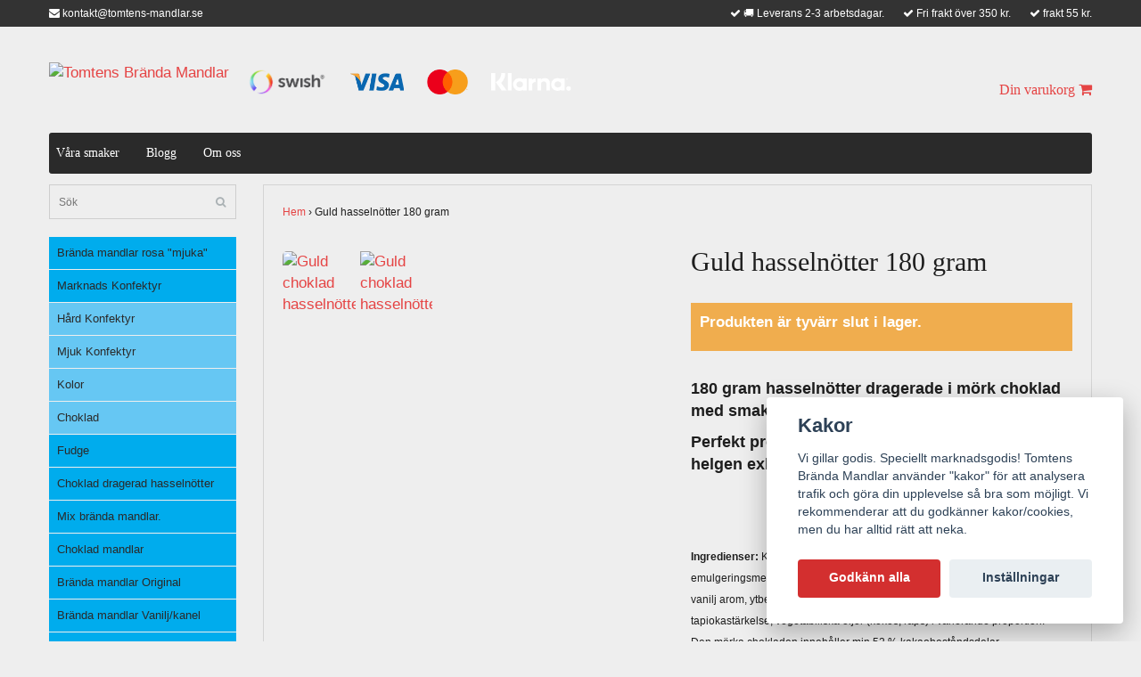

--- FILE ---
content_type: text/html; charset=utf-8
request_url: https://www.tomtens-mandlar.se/choklad-dragerad-hasselnotter/guld-hasselnotter-180-gram
body_size: 18419
content:
<!DOCTYPE html>
<html>
<head><script>var fbPixelEventId = Math.floor(Math.random() * 9000000000) + 1000000000;</script><meta property="ix:host" content="cdn.quickbutik.com/images"><title>Guld hasselnötter 180 gram - Tomtens Brända Mandlar</title>
<meta http-equiv="Content-Type" content="text/html; charset=UTF-8">
<meta charset="utf-8">
<meta name="description" content="180 gram hasselnötter dragerade i mörk choklad med smak av rom.Perfekt present till festen som du är bjuden till helgen&amp;nbsp;exklusive&amp;nbsp;guldtäckt choklad.In">
<meta name="viewport" content="width=device-width, initial-scale=1, maximum-scale=1">
<link rel="canonical" href="https://www.tomtens-mandlar.se/choklad-dragerad-hasselnotter/guld-hasselnotter-180-gram">
<!-- CSS --><link href="https://storage.quickbutik.com/stores/2841h/templates/bred/css/assets.css?24858" rel="stylesheet" type="text/css" media="all">
<link href="https://storage.quickbutik.com/stores/2841h/templates/bred/css/style.css?24858" rel="stylesheet" type="text/css" media="all">
<link href="//fonts.googleapis.com/css?family=Istok+Web|Pontano+Sans" rel="stylesheet" type="text/css" media="all">
<!-- <link rel="shortcut icon" href=""> --><link rel="sitemap" type="application/xml" title="Sitemap" href="https://www.tomtens-mandlar.se/sitemap.xml">
<script src="https://storage.quickbutik.com/stores/2841h/templates/bred/js/jquery-1.11.0.min.js?24858" type="text/javascript"></script><!--[if lt IE 9]><script src="http://html5shim.googlecode.com/svn/trunk/html5.js"></script><![endif]-->

	<link rel="icon" type="image/png" href=<link rel="https://s3-eu-west-1.amazonaws.com/storage.quickbutik.com/stores/2841h/files/12Small.jpg">
<meta name="google-site-verification" content="2V_7jesfPs0ZtaOB2Yf-_5nlS6zwQg-h0iwy4NccC3E" />
<!-- TrustBox script -->
<script type="text/javascript" src="//widget.trustpilot.com/bootstrap/v5/tp.widget.bootstrap.min.js" async></script>
<!-- End TrustBox script -->
<link rel="icon" type="image/png" href="https://s3.eu-west-1.amazonaws.com/storage.quickbutik.com/stores/2841h/files/favicon.ico">
<meta name="facebook-domain-verification" content="7rf5u9c2m5ygg0ebjf2iplkj4455yg" />
<script type="text/javascript" defer>document.addEventListener('DOMContentLoaded', () => {
    document.body.setAttribute('data-qb-page', 'product');
});</script><script src="/assets/shopassets/cookieconsent/cookieconsent.js?v=230"></script>
<style>
    :root {
        --cc-btn-primary-bg: #D32F2F !important;
        --cc-btn-primary-text: #fff !important;
        --cc-btn-primary-hover-bg: #D32F2F !important;
        --cc-btn-primary-hover-text: #fff !important;
    }
</style>
<style>
    html.force--consent,
    html.force--consent body{
        height: auto!important;
        width: 100vw!important;
    }
</style>

    <script type="text/javascript">
    var qb_cookieconsent = initCookieConsent();
    var qb_cookieconsent_blocks = [{"title":"Kakor","description":"Vi gillar godis. Speciellt marknadsgodis! Tomtens Br\u00e4nda Mandlar anv\u00e4nder \"kakor\" f\u00f6r att analysera trafik och g\u00f6ra din upplevelse s\u00e5 bra som m\u00f6jligt. Vi rekommenderar att du godk\u00e4nner kakor\/cookies, men du har alltid r\u00e4tt att neka."},{"title":"N\u00f6dv\u00e4ndiga cookies *","description":"Dessa cookies \u00e4r n\u00f6dv\u00e4ndiga f\u00f6r att butiken ska fungera korrekt och g\u00e5r inte att st\u00e4nga av utan att beh\u00f6va l\u00e4mna denna webbplats. De anv\u00e4nds f\u00f6r att funktionalitet som t.ex. varukorg, skapa ett konto och annat ska fungera korrekt.","toggle":{"value":"basic","enabled":true,"readonly":true}},{"title":"Statistik och prestanda","description":"Dessa cookies g\u00f6r att vi kan r\u00e4kna bes\u00f6k och trafik och d\u00e4rmed ta reda p\u00e5 saker som vilka sidor som \u00e4r mest popul\u00e4ra och hur bes\u00f6karna r\u00f6r sig p\u00e5 v\u00e5r webbplats. All information som samlas in genom dessa cookies \u00e4r sammanst\u00e4lld, vilket inneb\u00e4r att den \u00e4r anonym. Om du inte till\u00e5ter dessa cookies kan vi inte ge dig en lika skr\u00e4ddarsydd upplevelse.","toggle":{"value":"analytics","enabled":false,"readonly":false},"cookie_table":[{"col1":"_ga","col2":"google.com","col3":"2 years","col4":"Google Analytics"},{"col1":"_gat","col2":"google.com","col3":"1 minute","col4":"Google Analytics"},{"col1":"_gid","col2":"google.com","col3":"1 day","col4":"Google Analytics"}]},{"title":"Marknadsf\u00f6ring","description":"Dessa cookies st\u00e4lls in via v\u00e5r webbplats av v\u00e5ra annonseringspartner f\u00f6r att skapa en profil f\u00f6r dina intressen och visa relevanta annonser p\u00e5 andra webbplatser. De lagrar inte direkt personlig information men kan identifiera din webbl\u00e4sare och internetenhet. Om du inte till\u00e5ter dessa cookies kommer du att uppleva mindre riktad reklam.","toggle":{"value":"marketing","enabled":false,"readonly":false}}];
</script>
    <!-- Google Tag Manager -->
    <script>
    window.dataLayer = window.dataLayer || [];

    // Set default consent state
    dataLayer.push({
        'event': 'default_consent',
        'consent': {
            'analytics_storage': 'denied',
            'ad_storage': 'denied',
            'ad_user_data': 'denied',
            'ad_personalization': 'denied',
            'wait_for_update': 500
        }
    });

    // Check for existing consent on page load
    if (typeof qb_cookieconsent !== 'undefined') {
        const getConsentLevel = (category) => qb_cookieconsent.allowedCategory(category) ? 'granted' : 'denied';

        dataLayer.push({
            'event': 'update_consent',
            'consent': {
                'analytics_storage': getConsentLevel('analytics'),
                'ad_storage': getConsentLevel('marketing'),
                'ad_user_data': getConsentLevel('marketing'),
                'ad_personalization': getConsentLevel('marketing')
            }
        });
    }

    // Initialize GTM
    (function(w,d,s,l,i){w[l]=w[l]||[];w[l].push({'gtm.start':
    new Date().getTime(),event:'gtm.js'});var f=d.getElementsByTagName(s)[0],
    j=d.createElement(s),dl=l!='dataLayer'?'&l='+l:'';j.async=true;j.src=
    'https://www.googletagmanager.com/gtm.js?id='+i+dl;f.parentNode.insertBefore(j,f);
    })(window,document,'script','dataLayer','GTM-PJSSZ8M');

    // Handle consent updates for GTM
    document.addEventListener('QB_CookieConsentAccepted', function(event) {
        const cookie = qbGetEvent(event).cookie;
        const getConsentLevel = (level) => (cookie && cookie.level && cookie.level.includes(level)) ? 'granted' : 'denied';

        dataLayer.push({
            'event': 'update_consent',
            'consent': {
                'analytics_storage': getConsentLevel('analytics'),
                'ad_storage': getConsentLevel('marketing'),
                'ad_user_data': getConsentLevel('marketing'),
                'ad_personalization': getConsentLevel('marketing')
            }
        });
    });
    </script>
    <!-- End Google Tag Manager -->

    <!-- Google Tag Manager (noscript) -->
    <noscript><iframe src="https://www.googletagmanager.com/ns.html?id=GTM-PJSSZ8M"
    height="0" width="0" style="display:none;visibility:hidden"></iframe></noscript>
    <!-- End Google Tag Manager (noscript) -->
    <!-- Google Analytics 4 -->
    <script async src="https://www.googletagmanager.com/gtag/js?id=G-C7V1RZMDWM"></script>
    <script>
        window.dataLayer = window.dataLayer || [];
        function gtag(){dataLayer.push(arguments);}

        gtag('consent', 'default', {
            'analytics_storage': 'denied',
            'ad_storage': 'denied',
            'ad_user_data': 'denied',
            'ad_personalization': 'denied',
            'wait_for_update': 500,
        });

        const getConsentForCategory = (category) => (typeof qb_cookieconsent == 'undefined' || qb_cookieconsent.allowedCategory(category)) ? 'granted' : 'denied';

        if (typeof qb_cookieconsent == 'undefined' || qb_cookieconsent.allowedCategory('analytics') || qb_cookieconsent.allowedCategory('marketing')) {
            const analyticsConsent = getConsentForCategory('analytics');
            const marketingConsent = getConsentForCategory('marketing');

            gtag('consent', 'update', {
                'analytics_storage': analyticsConsent,
                'ad_storage': marketingConsent,
                'ad_user_data': marketingConsent,
                'ad_personalization': marketingConsent,
            });
        }

        // Handle consent updates for GA4
        document.addEventListener('QB_CookieConsentAccepted', function(event) {
            const cookie = qbGetEvent(event).cookie;
            const getConsentLevel = (level) => (cookie && cookie.level && cookie.level.includes(level)) ? 'granted' : 'denied';

            gtag('consent', 'update', {
                'analytics_storage': getConsentLevel('analytics'),
                'ad_storage': getConsentLevel('marketing'),
                'ad_user_data': getConsentLevel('marketing'),
                'ad_personalization': getConsentLevel('marketing'),
            });
        });

        gtag('js', new Date());
        gtag('config', 'G-C7V1RZMDWM', { 'allow_enhanced_conversions' : true } );
gtag('event', 'view_item', JSON.parse('{"currency":"SEK","value":"49","items":[{"item_name":"Guld hasselnötter 180 gram","item_id":"310","price":"49","item_category":"Choklad hasselnötter","item_variant":"","quantity":"1","description":"<p><span style=&quot;font-family: Tahoma,Geneva,sans-serif;&quot;><span style=&quot;font-size: 18px;&quot;><strong>180 gram h<\/strong><strong>asseln&ouml;tter dragerade i m&ouml;rk choklad med smak av rom.<\/strong><\/span><\/span><\/p><p><span style=&quot;font-family: Tahoma,Geneva,sans-serif;&quot;><b style=&quot;font-family: Tahoma, Geneva, sans-serif; font-size: 18px;&quot;>Perfekt present till festen som du &auml;r bjuden till helgen&amp;nbsp;<\/b><span style=&quot;font-size: 18px;&quot;><strong>exklusive<\/strong><\/span><b style=&quot;font-family: Tahoma, Geneva, sans-serif; font-size: 18px;&quot;>&amp;nbsp;guldt&auml;ckt choklad.<\/b><\/span><\/p><p><br><\/p><p><br><\/p><p><span style=&quot;font-size: 12px;&quot;><span style=&quot;font-family: Tahoma,Geneva,sans-serif;&quot;><strong>Ingredienser:<\/strong> Kakaomassa<strong>,&amp;nbsp;<\/strong>socker<strong>, HASSELN&Ouml;T<\/strong> (15 %), kakaosm&ouml;r, emulgeringsmedel (<strong>SOJALECITIN<\/strong>), rom arom, f&auml;rg&auml;mne E171, E172, naturlig vanilj arom, ytbehandlingsmedel E904, glukossirap, modifierad tapiokast&auml;rkelse, vegetabiliska oljor (kokos, raps) i varierande proportion.<br>Den m&ouml;rka chokladen inneh&aring;ller min 52 % kakaobest&aring;ndsdelar.<\/span><\/span><\/p>","image_url":"https%3A%2F%2Fcdn.quickbutik.com%2Fimages%2F2841h%2Fproducts%2F606c858eced14.jpeg"}]}'));

        const gaClientIdPromise = new Promise(resolve => {
            gtag('get', 'G-C7V1RZMDWM', 'client_id', resolve);
        });
        const gaSessionIdPromise = new Promise(resolve => {
            gtag('get', 'G-C7V1RZMDWM', 'session_id', resolve);
        });

        Promise.all([gaClientIdPromise, gaSessionIdPromise]).then(([gaClientId, gaSessionId]) => {
            var checkoutButton = document.querySelector("a[href='/cart/index']");
            if (checkoutButton) {
                checkoutButton.onclick = function() {
                    var query = new URLSearchParams({
                        ...(typeof qb_cookieconsent == 'undefined' || qb_cookieconsent.allowedCategory('analytics') ? {
                            gaClientId,
                            gaSessionId,
                        } : {}),
                        consentCategories: [
                            ...(typeof qb_cookieconsent == 'undefined' || qb_cookieconsent.allowedCategory('analytics')) ? ['analytics'] : [],
                            ...(typeof qb_cookieconsent == 'undefined' || qb_cookieconsent.allowedCategory('marketing')) ? ['marketing'] : [],
                        ],
                    });
                    this.setAttribute("href", "/cart/index?" + query.toString());
                };
            }
        });
    </script>
    <!-- End Google Analytics 4 --></head>
<body>
		<div id="mobile-navigation">
	<nav class="nav">
		<ul>
			<li>
				<a href="#sidr" class="slide-menu">Din varukorg</a>
			</li>

			<li>
				<a class="" href="/front-page/kopi-branda-mandlar-roda-mjuka">Brända mandlar rosa &quot;mjuka&quot;</a>
			</li>
			<li>
				<a class="" href="/klassiskt-jul-godis">Marknads Konfektyr</a>
			</li>
			<li>
				<a class="" href="/fudge">Fudge</a>
			</li>
			<li>
				<a class="" href="/choklad-dragerad-hasselnotter">Choklad dragerad hasselnötter</a>
			</li>
			<li>
				<a class="" href="/front-page/mix-branda-mandlar">Mix brända mandlar.</a>
			</li>
			<li>
				<a class="" href="/choklad-mandlar">Choklad mandlar</a>
			</li>
			<li>
				<a class="" href="/front-page/branda-mandlar-original">Brända mandlar Original</a>
			</li>
			<li>
				<a class="" href="/front-page/kopi-branda-mandlar-vaniljkanel">Brända mandlar Vanilj/kanel</a>
			</li>
			<li>
				<a class="" href="/front-page/12-branda-mandlar-sura-hallon">Brända mandlar Sura hallon</a>
			</li>
			<li>
				<a class="" href="/front-page/kopi-branda-mandlar-lakrits">Brända mandlar Lakrits</a>
			</li>
			<li>
				<a class="" href="/front-page/branda-mandlar-turkisk-peppar-330-gram">Brända mandlar Salmiak </a>
			</li>
			<li>
				<a class="" href="/front-page/branda-mandlar-rom">Brända mandlar Rom.</a>
			</li>
			<li>
				<a class="" href="/front-page/kopi-branda-mandlar-cappuccino">Brända mandlar Cappuccino</a>
			</li>
			<li>
				<a class="" href="/front-page/kopi-branda-mandlar-kokos">Brända mandlar Kokos.</a>
			</li>
			<li>
				<a class="" href="/front-page/kopi-branda-mandlar-sesam">Brända mandlar Sesam</a>
			</li>
			<li>
				<a class="" href="/front-page/branda-mandlar-agglikor">Brända mandlar Ägglikör.</a>
			</li>
			<li>
				<a class="" href="/front-page/kopi-kanderade-cashewnotter">Kanderade  Cashewnötter</a>
			</li>
			<li>
				<a class="" href="/front-page/kanderade-hasselnotter-300-gram">Kanderade Hasselnötter </a>
			</li>
			<li>
				<a class="" href="/salta-nottermandlar">Salta nötter &amp; mandlar</a>
			</li>
			<li>
				<a class="" href="/godis-remmar">Godis remmar</a>
			</li>
			<li>
				<a class="" href="/glutenfria-remmar">Glutenfria Remmar</a>
			</li>
			<li>
				<a class="" href="/klubbor">Klubbor</a>
			</li>
			<li>
				<a class="" href="/lakrits">Lakrits</a>
			</li>
			<li>
				<a class="" href="/ovrigt-godis">Övrigt godis</a>
			</li>
			<li>
				<a class="" href="/outlet">Outlet</a>
			</li>
			<li>
				<a class="" href="/salmiak-pulver">Salmiak  pulver och hyvlad mandel.</a>
			</li>
			<li>
				<hr />
			</li>
			<li>
				<a class="" href="/sidor/vara-smaker">Våra smaker</a>
			</li>
			<li>
				<a class="" href="/blogg">Blogg</a>
			</li>
			<li>
				<a class="" href="/sidor/om-oss">Om oss</a>
			</li>
			
		</ul>
	</nav>
</div>
<header id="site-header" class="clearfix">
   <div class="container visible-xs visible-sm mobile-header">
      <div class="row">
         <div class="col-xs-2">
            <a id="responsive-menu-button" href="#sidr-mobile"> <i class="fa fa-bars fa-2x"></i> </a>
         </div>
         <div class="col-xs-8">
            <form action="/shop/search" method="get">
               <div class="search-wrapper">
                  <input class="search_text" name="s" type="text" placeholder="Sök" value=""><button class="search_submit" type="submit">
                  <i class="fa fa-search"></i>
                  </button>
                  <div class="clear"></div>
               </div>
            </form>
         </div>
         <div class="col-xs-2 text-right">
             <a href="#sidr" class="mobile-cart-icon cart-link custom-font slide-menu"><i class="fa fa-shopping-cart"></i></a>
         </div>
      </div>
   </div>
   <div class="container">
      <div class="row">
         <div class="col-md-6 col-sm-4 col-xs-12">
            <div class="top_left_content">
                <i class='fa fa-envelope'></i>  <a href="/cdn-cgi/l/email-protection" class="__cf_email__" data-cfemail="375c585943565c437743585a435259441a5a5659535b5645194452">[email&#160;protected]</a>
            </div>
         </div>
         <div class="col-md-6 col-sm-8 col-xs-12"> 
            <div class="top_right_content">
					<i class='fa fax fa-check'></i> 🚚 Leverans 2-3 arbetsdagar.
				
					<i class='fa fax fa-check'></i> Fri frakt över 350 kr. 
				
					<i class='fa fax fa-check'></i> frakt 55 kr.
            </div>
         </div>
      </div>
   </div>
   <!-- .container -->
</header>
<div id="sidr" class="sidr right" style="display: none;">
	<!-- Your content -->
	<div>
		<h4>Din varukorg</h4>
		<br /><br />
	</div>
	
	<div class="qs-cart-empty" >
        <p style="padding: 28px;font-weight: 600;margin:0;">Din varukorg är tom, men det behöver den inte vara.</p>
    </div>
    
	<div class="qs-cart-update" style="display:none;" >
        <table id="CARTITEMS" class="table table-condensed ">
            <thead>
                <tr>
                    <td style="width: 220px; text-align: left;">Produkt</td>
                    <td style="width: 130px; text-align: right;">Pris</td>
                </tr>
            </thead>
            <tfoot>
                <tr>
                    <td colspan="1"></td>
                    <td colspan="1" class="cartTotal" style="text-align: right;" colspan="2">0,00 SEK</td>
                </tr>
            </tfoot>
            <tbody>
            </tbody>
        </table>
	</div>
	
	<div class="slide-checkout-buttons">
		<a href="#sidr" class="btn slide-menu" style="text-decoration: underline; font-style: italic; color: #2a2a2a;">Fortsätt att handla</a>
		
		<a href="/cart/index" class="btn-buy btn btn-block btn-lg btn-success list-buybtn">Till kassan <i class="fa fa-shopping-cart"></i></a>
	</div>
	
</div><div id="main" role="main">

	<div class="container">

		<div id="page-layout">
			<div class="row">
				<div class="col-md-12">
					<div class="logo">
						<a href="https://www.tomtens-mandlar.se" title="Tomtens Brända Mandlar"> <img class="img-responsive" src="https://cdn.quickbutik.com/images/2841h/templates/bred/assets/logo.png?s=24858&auto=format" alt="Tomtens Brända Mandlar">
						 </a>
					</div>
					<div class="hidden-xs hidden-sm pull-left">
							<div class="paymentmethods">
								    <img alt="Swish" class="x1"src="/assets/shopassets/paylogos/swish.png" alt=""> 
								    <img alt="Visa" class="x15" src="/assets/shopassets/paylogos/visa.png" alt="">
								    <img alt="MasterCard" src="/assets/shopassets/paylogos/mastercard.png" alt="">
								    <img alt="Klarna" class="x1" src="/assets/shopassets/paylogos/klarna.png" alt=""> 
							</div>
					</div>

					<div class="right pull-right hidden-xs hidden-sm">

						<div id="cart-brief">
    						
							<a href="#sidr" class="cart-link custom-font slide-menu">Din varukorg <i class="fa fa-shopping-cart"></i></a>
						</div>
                        
                        
            		    <div class="languages hidden-xs">
            			</div>
            			
					</div>
				</div>
			</div>
		</div>
		<div id="main_menu" class="hidden-xs">
			<div class="row">
				<div class="col-md-12">
					<div id="product-nav-wrapper" class="custom-font">
						<ul class="nav nav-pills">
							<li>
								<a href="/sidor/vara-smaker" title="Våra smaker">Våra smaker</a>
							</li>

							<li>
								<a href="/blogg" title="Blogg">Blogg</a>
							</li>

							<li>
								<a href="/sidor/om-oss" title="Om oss">Om oss</a>
							</li>

						</ul>
					</div>
				</div>
			</div>
		</div>

		<div class="row">

			<div class="maincol col-md-3 col-lg-3">
				<div id="sidebar">
					<div class="search-wrapper hidden-xs hidden-sm">
						<form action="/shop/search" method="get">

							<input class="search_text" name="s" type="text" size="25" placeholder="Sök" value="">
							<button class="search_submit" type="submit">
								<i class="fa fa-search"></i>
							</button>
							<div class="clear"></div>

						</form>
					</div>
					<div class="categories-wrapper hidden-xs hidden-sm">
						<ul>
    							<li class="headmenu ">
    								<a href="/front-page/kopi-branda-mandlar-roda-mjuka">Brända mandlar rosa &quot;mjuka&quot;</a>
    							</li>
    							<li class="headmenu ">
    								<a href="/klassiskt-jul-godis">Marknads Konfektyr</a>
    							</li>
        						        <li class="submenu "><a href="/klassiskt-jul-godis/hard-konfektyr">Hård Konfektyr</a></li>
        						        <li class="submenu "><a href="/klassiskt-jul-godis/mjuk-konfektyr">Mjuk Konfektyr</a></li>
        						        <li class="submenu "><a href="/klassiskt-jul-godis/kolor">Kolor</a></li>
        						        <li class="submenu "><a href="/klassiskt-jul-godis/choklad">Choklad</a></li>
    							<li class="headmenu ">
    								<a href="/fudge">Fudge</a>
    							</li>
    							<li class="headmenu ">
    								<a href="/choklad-dragerad-hasselnotter">Choklad dragerad hasselnötter</a>
    							</li>
    							<li class="headmenu ">
    								<a href="/front-page/mix-branda-mandlar">Mix brända mandlar.</a>
    							</li>
    							<li class="headmenu ">
    								<a href="/choklad-mandlar">Choklad mandlar</a>
    							</li>
    							<li class="headmenu ">
    								<a href="/front-page/branda-mandlar-original">Brända mandlar Original</a>
    							</li>
    							<li class="headmenu ">
    								<a href="/front-page/kopi-branda-mandlar-vaniljkanel">Brända mandlar Vanilj/kanel</a>
    							</li>
    							<li class="headmenu ">
    								<a href="/front-page/12-branda-mandlar-sura-hallon">Brända mandlar Sura hallon</a>
    							</li>
    							<li class="headmenu ">
    								<a href="/front-page/kopi-branda-mandlar-lakrits">Brända mandlar Lakrits</a>
    							</li>
    							<li class="headmenu ">
    								<a href="/front-page/branda-mandlar-turkisk-peppar-330-gram">Brända mandlar Salmiak </a>
    							</li>
    							<li class="headmenu ">
    								<a href="/front-page/branda-mandlar-rom">Brända mandlar Rom.</a>
    							</li>
    							<li class="headmenu ">
    								<a href="/front-page/kopi-branda-mandlar-cappuccino">Brända mandlar Cappuccino</a>
    							</li>
    							<li class="headmenu ">
    								<a href="/front-page/kopi-branda-mandlar-kokos">Brända mandlar Kokos.</a>
    							</li>
    							<li class="headmenu ">
    								<a href="/front-page/kopi-branda-mandlar-sesam">Brända mandlar Sesam</a>
    							</li>
    							<li class="headmenu ">
    								<a href="/front-page/branda-mandlar-agglikor">Brända mandlar Ägglikör.</a>
    							</li>
    							<li class="headmenu ">
    								<a href="/front-page/kopi-kanderade-cashewnotter">Kanderade  Cashewnötter</a>
    							</li>
    							<li class="headmenu ">
    								<a href="/front-page/kanderade-hasselnotter-300-gram">Kanderade Hasselnötter </a>
    							</li>
    							<li class="headmenu ">
    								<a href="/salta-nottermandlar">Salta nötter &amp; mandlar</a>
    							</li>
    							<li class="headmenu ">
    								<a href="/godis-remmar">Godis remmar</a>
    							</li>
        						        <li class="submenu "><a href="/godis-remmar/76-lakrits">- Lakrits</a></li>
        						        <li class="submenu "><a href="/godis-remmar/surt">- Surt</a></li>
        						        <li class="submenu "><a href="/godis-remmar/sot">- Sött</a></li>
    							<li class="headmenu ">
    								<a href="/glutenfria-remmar">Glutenfria Remmar</a>
    							</li>
    							<li class="headmenu ">
    								<a href="/klubbor">Klubbor</a>
    							</li>
    							<li class="headmenu ">
    								<a href="/lakrits">Lakrits</a>
    							</li>
    							<li class="headmenu ">
    								<a href="/ovrigt-godis">Övrigt godis</a>
    							</li>
    							<li class="headmenu ">
    								<a href="/outlet">Outlet</a>
    							</li>
    							<li class="headmenu ">
    								<a href="/salmiak-pulver">Salmiak  pulver och hyvlad mandel.</a>
    							</li>
						</ul>
					</div>

			</div>
		</div>

		<div class="maincol col-md-9 col-lg-9">

			<article id="/choklad-dragerad-hasselnotter/guld-hasselnotter-180-gram" itemscope itemtype="http://schema.org/Product">
			<div id="single_product">
			<div class="row">
				<div class="col-md-12">
					
					<nav class="breadcrumb" role="navigation" aria-label="breadcrumbs">
					  <a href="/">Hem</a>
					
					    <span aria-hidden="true">›</span>
					    <span itemprop="name">Guld hasselnötter 180 gram</span>
					
					</nav>
					
				</div>
			</div>
			
			<div class="row">
				
				<div class="col-md-6 col-sm-6 product-images">
				
					<div class="product-images">
					    <ul id="lightSlider">
							<li data-thumb="https://cdn.quickbutik.com/images/2841h/products/606c858eced14.jpeg" class="qs-product-image1527">
								<img src="https://cdn.quickbutik.com/images/2841h/products/606c858eced14.jpeg" alt="Guld choklad hasselnötter" />
							</li>
							<li data-thumb="https://cdn.quickbutik.com/images/2841h/products/606c862d783e2.jpeg" class="qs-product-image1528">
								<img src="https://cdn.quickbutik.com/images/2841h/products/606c862d783e2.jpeg" alt="Guld choklad hasselnötter" />
							</li>
					        
					    </ul>
					    <br />
					</div>
				
				</div>
					
				<div class="col-md-6 col-sm-6">
					
				<section class="entry-content">
				
						<h1 class="custom-font product-description-header">Guld hasselnötter 180 gram</h1>
						
					    	<div class="label-warning" style="font-weight: bold; color: #FFF; padding: 10px;">
			    		    	    <p>Produkten är tyvärr slut i lager.&nbsp;</p>
					    	</div>
						
						<div class="product-description-wrapper">
							<p itemprop="description"><p><span style="font-family: Tahoma,Geneva,sans-serif;"><span style="font-size: 18px;"><strong>180 gram h</strong><strong>asselnötter dragerade i mörk choklad med smak av rom.</strong></span></span></p><p><span style="font-family: Tahoma,Geneva,sans-serif;"><b style="font-family: Tahoma, Geneva, sans-serif; font-size: 18px;">Perfekt present till festen som du är bjuden till helgen&nbsp;</b><span style="font-size: 18px;"><strong>exklusive</strong></span><b style="font-family: Tahoma, Geneva, sans-serif; font-size: 18px;">&nbsp;guldtäckt choklad.</b></span></p><p><br></p><p><br></p><p><span style="font-size: 12px;"><span style="font-family: Tahoma,Geneva,sans-serif;"><strong>Ingredienser:</strong> Kakaomassa<strong>,&nbsp;</strong>socker<strong>, HASSELNÖT</strong> (15 %), kakaosmör, emulgeringsmedel (<strong>SOJALECITIN</strong>), rom arom, färgämne E171, E172, naturlig vanilj arom, ytbehandlingsmedel E904, glukossirap, modifierad tapiokastärkelse, vegetabiliska oljor (kokos, raps) i varierande proportion.<br>Den mörka chokladen innehåller min 52 % kakaobeståndsdelar.</span></span></p></p>
						</div>
			
			    <div id="share"></div>
			
					
					
					
					
				</section>
				
				</div>
			
			</div>
			  <div class="row">
			  	  <div class="col-md-12">
					<h3>Flera populära produkter</h3>
					<table class="table">
					<tr>
						<td>
							<a class="product_link" href="/choklad-dragerad-hasselnotter/mix-med-choklad-hasselnotter-180-gram">
								<img src="https://cdn.quickbutik.com/images/2841h/products/606ca2e8cbf00.jpeg" class="img-responsive" style="max-height: 150px;" alt="" />
							</a>
						</td>
						<td>
							<h4 style="font-size: 21px;"><a class="product_link" href="/choklad-dragerad-hasselnotter/mix-med-choklad-hasselnotter-180-gram">Mix med choklad hasselnötter 490 gram.</a></h4>	
								
							<div style="float: left">
								129 kr
							</div>
						</td>
						<td>
							<a href="/choklad-dragerad-hasselnotter/mix-med-choklad-hasselnotter-180-gram" class="btn btn-info">Läs mer</a>
						</td>
					</tr>
					<tr>
						<td>
							<a class="product_link" href="/choklad-dragerad-hasselnotter/kaffenot">
								<img src="https://cdn.quickbutik.com/images/2841h/products/606d7381cad67.jpeg" class="img-responsive" style="max-height: 150px;" alt="" />
							</a>
						</td>
						<td>
							<h4 style="font-size: 21px;"><a class="product_link" href="/choklad-dragerad-hasselnotter/kaffenot">Kaffenöt 330 gram.</a></h4>	
								
							<div style="float: left">
								85 kr
							</div>
						</td>
						<td>
							<a href="/choklad-dragerad-hasselnotter/kaffenot" class="btn btn-info">Läs mer</a>
						</td>
					</tr>
					<tr>
						<td>
							<a class="product_link" href="/choklad-dragerad-hasselnotter/chillihasselnot">
								<img src="https://cdn.quickbutik.com/images/2841h/products/606d702026a91.jpeg" class="img-responsive" style="max-height: 150px;" alt="" />
							</a>
						</td>
						<td>
							<h4 style="font-size: 21px;"><a class="product_link" href="/choklad-dragerad-hasselnotter/chillihasselnot">Chilli Hasselnöt 330 gram.</a></h4>	
								
							<div style="float: left">
								85 kr
							</div>
						</td>
						<td>
							<a href="/choklad-dragerad-hasselnotter/chillihasselnot" class="btn btn-info">Läs mer</a>
						</td>
					</tr>
					<tr>
						<td>
							<a class="product_link" href="/choklad-dragerad-hasselnotter/havssalt-hasselnotter-180-gram">
								<img src="https://cdn.quickbutik.com/images/2841h/products/606c8d6200ed3.jpeg" class="img-responsive" style="max-height: 150px;" alt="" />
							</a>
						</td>
						<td>
							<h4 style="font-size: 21px;"><a class="product_link" href="/choklad-dragerad-hasselnotter/havssalt-hasselnotter-180-gram">Havssalt Hasselnötter 180 gram</a></h4>	
								
							<div style="float: left">
								49 kr
							</div>
						</td>
						<td>
							<a href="/choklad-dragerad-hasselnotter/havssalt-hasselnotter-180-gram" class="btn btn-info">Läs mer</a>
						</td>
					</tr>
					<tr>
						<td>
							<a class="product_link" href="/choklad-dragerad-hasselnotter/yoghurt-choklad-hasselnotter">
								<img src="https://cdn.quickbutik.com/images/2841h/products/626952664ce0f.jpeg" class="img-responsive" style="max-height: 150px;" alt="" />
							</a>
						</td>
						<td>
							<h4 style="font-size: 21px;"><a class="product_link" href="/choklad-dragerad-hasselnotter/yoghurt-choklad-hasselnotter">Yoghurt choklad hasselnötter</a></h4>	
								
							<div style="float: left">
								49 kr
							</div>
						</td>
						<td>
							<a href="/choklad-dragerad-hasselnotter/yoghurt-choklad-hasselnotter" class="btn btn-info">Läs mer</a>
						</td>
					</tr>
				    </table>
			  	</div>
			  </div>
			
			</div>
			</article>
		</div>

	</div>
</div>
</div><div class="visible-xs visible-sm">
    	<div class="paymentmethods">
    		    <img alt="Swish" class="x1"src="/assets/shopassets/paylogos/swish.png" alt=""> 
    		    <img alt="Visa" class="x15" src="/assets/shopassets/paylogos/visa.png" alt="">
    		    <img alt="MasterCard" src="/assets/shopassets/paylogos/mastercard.png" alt="">
    		    <img alt="Klarna" class="x1" src="/assets/shopassets/paylogos/klarna.png" alt=""> 
    	</div>
</div>
<footer>
<div class="container">
		
				<div class="row">
<div class="col-md-12 col-sm-12">
				
<div class="footer-menu text-center">
    <a href="/sidor/terms-and-conditions">Köpvillkor</a>&nbsp;
    <a href="/contact">Kontakt</a>&nbsp;
    <a href="/blogg">Blogg</a>&nbsp;
    
</div>

<div class="text-center">

		    <a href="https://www.twitter.com/quickbutik" target="_blank" class="btn btn-twitter"><i class="fa fa-twitter"></i></a>
		    
			<a href="https://www.facebook.com/tomtens.mandlarna/" target="_blank" class="btn btn-facebook"><i class="fa fa-facebook"></i></a>
		    
			<a href="https://instagram.com/tomtensmandlar/" target="_blank" class="btn btn-instagram"><i class="fa fa-instagram"></i></a>
		    
			<a href="https://www.youtube.com/channel/UCo9kS7Fqc0luqxJWhiboZFw" target="_blank" class="btn btn-youtube"><i class="fa fa-youtube"></i></a>
		    
  
								<div class="clearfix"></div>
							<div style="margin-top: 16px;">© Copyright 2026 Tomtens Brända Mandlar</div>
							<div class="poweredby"><a style="text-decoration: none;" target="_blank" rel="nofollow sponsored" title="Powered by Quickbutik" href="https://quickbutik.com">Powered by Quickbutik</a></div></div>
						
						</div>

				</div>
<!-- .row -->
		
			</div>
<!-- container -->
		
		</footer><script data-cfasync="false" src="/cdn-cgi/scripts/5c5dd728/cloudflare-static/email-decode.min.js"></script><script src="https://storage.quickbutik.com/stores/2841h/templates/bred/js/plugins.js?24858" type="text/javascript"></script><script src="https://storage.quickbutik.com/stores/2841h/templates/bred/js/custom.js?24858" type="text/javascript"></script><script src="https://storage.quickbutik.com/stores/2841h/templates/bred/js/qb.js?24858" type="text/javascript"></script>
<script type="text/javascript">var qs_store_url = "https://www.tomtens-mandlar.se";</script>
<script type="text/javascript">var qs_store_apps_data = {"location":"\/choklad-dragerad-hasselnotter\/guld-hasselnotter-180-gram","products":[],"product_id":"310","category_id":null,"category_name":"Choklad hasseln\u00f6tter","fetch":"fetch","order":null,"search":null,"recentPurchaseId":null,"product":{"title":"Guld hasseln\u00f6tter 180 gram","price":"49 kr","price_raw":"49","before_price":"0 kr","hasVariants":false,"weight":"180","stock":false,"url":"\/choklad-dragerad-hasselnotter\/guld-hasselnotter-180-gram","preorder":false,"images":[{"url":"https:\/\/cdn.quickbutik.com\/images\/2841h\/products\/606c858eced14.jpeg","position":"1","title":"606c858eced14.jpeg","is_youtube_thumbnail":false},{"url":"https:\/\/cdn.quickbutik.com\/images\/2841h\/products\/606c862d783e2.jpeg","position":"2","title":"606c862d783e2.jpeg","is_youtube_thumbnail":false}]}}; var qs_store_apps = [];</script>
<script>if (typeof qs_options !== "undefined") { qs_store_apps_data.variants = JSON.stringify(Array.isArray(qs_options) ? qs_options : []); }</script>
<script type="text/javascript">$.ajax({type:"POST",url:"https://www.tomtens-mandlar.se/apps/fetch",async:!1,data:qs_store_apps_data, success:function(s){qs_store_apps=s}});</script>
<script>
    function fbConversion() {
        if (typeof qb_cookieconsent == 'undefined' || qb_cookieconsent.allowedCategory('marketing')) {
            fetch("https://www.tomtens-mandlar.se/apps/fbpixel",{method:"POST",headers:{"Content-Type":"application/json"},body:JSON.stringify({...qs_store_apps_data,event_id:fbPixelEventId})}).catch(e=>{console.error("Error:",e)});
        }
    }

    document.addEventListener('QB_CookieConsentAccepted', function(e) {
        fbConversion();
    });

    fbConversion();
</script>
<script type="text/javascript" src="/assets/qb_essentials.babel.js?v=20251006"></script><script type="text/javascript"> var recaptchaSiteKey="6Lc-2GcUAAAAAMXG8Lz5S_MpVshTUeESW6iJqK0_"; </script><!-- STORENOTICES APP START -->
<script type="text/javascript">
$(document).ready(function()
{
    notice = qs_store_apps.storenotices;
    
	if(notice.nid)
	{
		$("head").prepend(notice.style);
    	$("body").prepend(notice.content);
    	$('#qbNotice'+notice.nid).slideDown('fast');
    	
    	if(notice.timer)
    	{
    		setTimeout(function(){
    			$('#qbNotice'+notice.nid).slideUp('fast');
    			
    			if(notice.frequency == '1')
    			{
    				$.post(qs_store_url + '/apps/storenotices/shown', { nid: notice.nid }, function(response) { });
    			}
    			
    		}, (notice.timer_seconds*1000));
    	}
    }
    
    $(document).on('click', '.qbNotice_Close', function(){
    	var message = $(this).closest('.qbNotice-message');
    	var nid = message.attr('data-nid');
    	
    	if(message.attr('data-frequency') == '1')
    	{
    		$.post(qs_store_url + '/apps/storenotices/shown', { nid: nid }, function(response) { });
    	}
    	
    	message.slideUp('fast');
    });
});
</script>
<!-- STORENOTICES APP END --><!-- STOREPOPUPS APP START -->
<script type="text/javascript">
(function($) {
    $.fn.extend({
        qbPopUpModal: function(options) {
        	var modal_id = this.selector;
			var defaults = {
                top: 100,
                overlay: 0.5,
                closeButton: '.qbPopup-exit',
                response: null
            };
            
            o = $.extend(defaults, options);
            
            modal_id = '#qbPopup_content' + o.response.ppid;
            
            if($(document).find('#qbPopup_overlay').length == 0)
            {
            	var overlay = $("<div id='qbPopup_overlay'></div>");
            	$("body").append(overlay);
            }
            
            // add popup to document
            $("head").prepend(o.response.style);
            $("body").append(o.response.content);
            
            if(o.response.on_exit)
            {
                var currentpath = window.location.pathname;
                if(currentpath.startsWith("/success") == false)
                {
                	$(document).on('mouseleave', function(){ 
                		open_modal(modal_id, o.response.ppid);
               		});
                }
            }else{
        		open_modal(modal_id, o.response.ppid);
			}
			
            $(o.closeButton).click(function() {
                close_modal(modal_id, o.response.ppid);
            });
            
            $(document).on('click', '.qbPopup-header a', function(e){
            	e.preventDefault();
            	
            	var url = $(this).attr('href');
            	var open = $(this).attr('target');
            	
            	if(open == '_blank')
            	{
            		window.open(url);
            	}else{
	            	close_modal(modal_id, o.response.ppid);
	            	
	            	window.location.href = url;
            	}
            });
            
			function open_modal(modal_id, ppid)
			{
				if($(modal_id).css('display') != 'block' && $(document).find('.qbPopup_content_box:visible').length == 0)
				{
	                $("#qbPopup_overlay").click(function() {
	                    close_modal(modal_id, ppid)
	                });
	                
	                var modal_height = $(modal_id).outerHeight();
	                var modal_width = $(modal_id).outerWidth();
	                $("#qbPopup_overlay").css({
	                    "display": "block",
	                    opacity: 0
	                });
	                $("#qbPopup_overlay").fadeTo(200, o.overlay);
	                $(modal_id).css({
	                    "display": "block",
	                    "position": "fixed",
	                    "opacity": 0,
	                    "z-index": 11000,
	                    "left": 50 + "%",
	                    "margin-left": -(modal_width / 2) + "px",
	                    "top": o.top + "px"
	                });
	                $(modal_id).fadeTo(200, 1);
               }else{
               	console.log('No popup opened.');
               }
			}

            function close_modal(modal_id, ppid) {
                $("#qbPopup_overlay").fadeOut(200);
                
                $(modal_id).css({ "display": "none" });
                $.post(qs_store_url + '/apps/storepopups/shown', { ppid: ppid }, function(response) { });
                
                $(document).unbind('mouseleave');
                
            }
        }
    })
})(jQuery);

if (typeof isValidEmailAddress != 'function') { 
	function isValidEmailAddress(emailAddress) {
	    var pattern = /^([a-z\d!#$%&'*+\-\/=?^_`{|}~\u00A0-\uD7FF\uF900-\uFDCF\uFDF0-\uFFEF]+(\.[a-z\d!#$%&'*+\-\/=?^_`{|}~\u00A0-\uD7FF\uF900-\uFDCF\uFDF0-\uFFEF]+)*|"((([ \t]*\r\n)?[ \t]+)?([\x01-\x08\x0b\x0c\x0e-\x1f\x7f\x21\x23-\x5b\x5d-\x7e\u00A0-\uD7FF\uF900-\uFDCF\uFDF0-\uFFEF]|\\[\x01-\x09\x0b\x0c\x0d-\x7f\u00A0-\uD7FF\uF900-\uFDCF\uFDF0-\uFFEF]))*(([ \t]*\r\n)?[ \t]+)?")@(([a-z\d\u00A0-\uD7FF\uF900-\uFDCF\uFDF0-\uFFEF]|[a-z\d\u00A0-\uD7FF\uF900-\uFDCF\uFDF0-\uFFEF][a-z\d\-._~\u00A0-\uD7FF\uF900-\uFDCF\uFDF0-\uFFEF]*[a-z\d\u00A0-\uD7FF\uF900-\uFDCF\uFDF0-\uFFEF])\.)+([a-z\u00A0-\uD7FF\uF900-\uFDCF\uFDF0-\uFFEF]|[a-z\u00A0-\uD7FF\uF900-\uFDCF\uFDF0-\uFFEF][a-z\d\-._~\u00A0-\uD7FF\uF900-\uFDCF\uFDF0-\uFFEF]*[a-z\u00A0-\uD7FF\uF900-\uFDCF\uFDF0-\uFFEF])\.?$/i;
	    return pattern.test(emailAddress);
	}
}

$(document).on('submit', '.qbPopup-newsletter-form', function(evt){
    evt.preventDefault();
    
    var me = $(this);
    var email_field = $(this).find('input[type=text]');
    var email_address = email_field.val();
    
    if( !isValidEmailAddress( email_address ) ) {
        
        email_field.addClass('shake animated').css({'border':'1px solid red'});
        
    }else{
        
        // submit
        $.post(qs_store_url + '/apps/storepopups/add', { email_address: email_address }, function(response) {
           if(response.error)
           {
               email_field.addClass('shake animated').css({'border':'1px solid red'});
           }else{
               $(me).slideUp();
               
               $(me).closest('.qbPopup_content_box').find('.qbPopup-header p').hide();
               $(me).closest('.qbPopup-goal').find('.qbPopup-goal-text').fadeIn();
           }
        });
    
    }
});
$(document).on('click', '.qbPopup-btn', function(evt){
	evt.preventDefault();
	
	var me = $(this);
	$(me).hide();
	$(me).closest('.qbPopup_content_box').find('.qbPopup-header p').hide();
    $(me).closest('.qbPopup-goal').find('.qbPopup-goal-text').fadeIn();
});

$(document).ready(function()
{
	// Skip popups if _langtags_scan is present
	if (new URLSearchParams(window.location.search).has('_langtags_scan')) return;

	var popups = qs_store_apps.storepopups;
	
	$.each(popups, function(i, response){
		setTimeout(function(){
			$(document).find('#qbPopup_content' + response.ppid).qbPopUpModal( { response: response });
		}, (response.delay_seconds*1000));
	});

});
</script>
<!-- STOREPOPUPS APP END -->
<!-- START WISHLISTS APP -->
<script type="text/javascript">
$(document).ready(function()
{
	var product_id = '310';
	var data = qs_store_apps.wishlists;

    	if(data.product && data.use_btn > 0)
    	{
    		$(data.btn_identifier).append(data.btn);
    	}
    	
    	$('head').append('<style>'+data.css+'</style>');
    	
});
</script>
<!-- END WISHLISTS APP -->
<!-- FREE SHIPPING TIMER APP START -->
<script type="text/javascript">
function checkFreeShipping(e)
{
	e = qbGetEvent(e);
	if(e==true)
	{
		response = qs_store_apps.freeshippingtimer;
		
		if(response.showas == 'inelement')
    	{
    		if($(document).find(response.showas_inelement_identifier).length > 0)
    		{
    			$(document).find(response.showas_inelement_identifier).css({ padding: '6px 0', 'font-size' : '13px', background: response.bg_color, color: response.text_color}).html(response.message).fadeOut(1).fadeIn(1);
    		}
    	}

    	return true;
	}

    $.post(qs_store_url + '/apps/freeshippingtimer/fetch', function(response) {
    	if(response.showas == 'notice')
    	{
    		showShippingNotice(response.message, response.text_color, response.bg_color);
    	}else if(response.showas == 'inelement')
    	{
    		if($(document).find(response.showas_inelement_identifier).length > 0)
    		{
    			$(document).find(response.showas_inelement_identifier).css({ padding: '6px 0', 'font-size' : '13px', background: response.bg_color, color: response.text_color}).html(response.message).fadeOut(1).fadeIn(1);
    		}
    	}
    });
}

var fstmessagetimer = null;
function showShippingNotice(message, text_color, bg_color)
{
   var newly_created = false;
   if($(document).find('.freeshippingtimer-message').length !== 1)
   {
   	   newly_created = true;
	   var loadDiv = document.createElement('div');
	   document.body.appendChild(loadDiv);
	   loadDiv.setAttribute('class','freeshippingtimer-message');
	   loadDiv.innerHTML ='<span id=fstx>×</span><div id=fst_div></div>';
   }
   
   if(newly_created == false && $('.freeshippingtimer-message').css('display') != 'none')
   {
   		// Show new message
   		$('.freeshippingtimer-message #fst_div').html(message);
   		// Reset timeout
   		clearTimeout(fstmessagetimer);
   		
   		fstmessagetimer = setTimeout(function() {
		     $('.freeshippingtimer-message').fadeOut();
	   }, 5000);
	   
   }else{
   	   $('.freeshippingtimer-message #fst_div').html(message);
   	
	   $('#fst_div').css({
	   		width: '98%'
	   });
	   
	   $('.freeshippingtimer-message').css({
	      background: bg_color,
	      color: text_color,
	     'font-size': '14px',
	      left: '0',
	      padding: '6px 0',
	      position: 'fixed',
	      top: '0',
	     'text-align': 'center',
	      width: '100%',
	     'z-index': '100000000'
	   });
	   
	   $('.freeshippingtimer-message > div > span').css({ 
	        color: '#ffffff',
	        'font-weight': 'bold'
	   });
	     
	   $('.freeshippingtimer-message > span').css({
	        cursor: 'pointer',
	        'font-size': '28px',
	        'position': 'absolute',
	        'right': '10px',
	         top: '-7px'
	   });
	   
   	   $('.freeshippingtimer-message').slideDown('fast');
   	   
   	   $('.freeshippingtimer-message #fstx').on('click', function(){
	 	  $('.freeshippingtimer-message').slideUp('fast');
	 	  clearTimeout(fstmessagetimer);
	   });
	   
   	   fstmessagetimer = setTimeout(function() {
		     $('.freeshippingtimer-message').fadeOut();
	   }, 5000);
   }
}

$(document).ready(function(){
	
	$(document).on("QB_CartUpdated", checkFreeShipping);
	
	checkFreeShipping(true,);
	
});
</script>
<!-- FREE SHIPPING TIMER APP END -->
<!-- PRODUCTWATCHERS APP START -->
    <script type="text/javascript">
        var url = qs_store_url + "/apps/productwatchers/load?product_id=310";
        var script = document.createElement('script');
        script.src = url;
        document.getElementsByTagName('head')[0].appendChild(script);
    </script>
<!-- PRODUCTWATCHERS APP END -->

<!-- PRODUCT PROPERTIES APP START -->
<script type="text/javascript">
$(document).ready(function(){
	var response = qs_store_apps.productproperties;

	if(response.has_properties > 0)
	{
		$.each(response.items, function(i, item){
			var selector = $('#CARTITEM' + item.id).find(response.css_identifier_cart);
			if(selector.find('.property_values').length > 0)
			{
				
			}else{
				selector.append('<span class="property_values"><br />' + item.property_values + '</span>');
			}
		});
	}
});
</script>
<!-- PRODUCT PROPERTIES APP END -->
<!-- START PRODUCTRIBBONS APP -->
<script type="text/javascript">
var products_ribbons = '';
if( $(".product[data-pid]").length > 0 )
{
	var products_ribbons = $(".product[data-pid]").map(function() { return $(this).attr('data-pid'); }).get().join();
}

$(document).ready(function()
{
	if(products_ribbons.length > 0)
	{
		$.post('/apps/productribbons/fetch', { products : products_ribbons, currentPage: $('body').attr('data-qb-page') }, function(data) {

			if(data.products)
			{
				// Add ribbons to products
				$.each(data.products, function(pk, p){
					$(data.product_identifier + '[data-pid="'+p.id+'"]').each(function(){ $(this).find('div:first').prepend(p.ribbon); });
					
				});

				$('head').append('<style>'+data.css+'</style>');
			}
    	});
	
    }
});
</script>
<!-- END PRODUCTRIBBONS APP -->

<!-- START PRODUCTREVIEWS APP -->
<script type="text/javascript">
  // Function to render star rating using Bootstrap classes
  function renderProductRating(rating, reviewCount, starColorSetting) {
    const uniqueId = Math.floor(Math.random() * 100000);
    
    // Get configurable star size from appsOverrides, or fall back to default
    const starSize = window.appsOverrides?.QuickbutikProductReviews?.config?.stars?.size || '16px';
    
    // Determine star color (backend resolves "primary" to actual color)
    const activeColor = starColorSetting || '#F59E0B';
    const inactiveColor = '#E5E7EB';
    
    let starsHtml = '<div class="d-flex align-items-center mx-auto">';
    
    // Generate 5 stars
    for (let starIndex = 1; starIndex <= 5; starIndex++) {
      const gradientId = 'rating-gradient-' + uniqueId + '-' + starIndex;
      const remainder = rating - starIndex + 1;
      const fillPercentage = remainder > 0 && remainder < 1
        ? remainder * 100
        : starIndex <= Math.floor(rating)
          ? 100
          : 0;
      
      starsHtml += '<svg aria-hidden="true" style="width:' + starSize + ';height:' + starSize + '" viewBox="0 0 20 20" xmlns="http://www.w3.org/2000/svg">';
      starsHtml += '<title>Star ' + starIndex + '</title>';
      starsHtml += '<defs>';
      starsHtml += '<linearGradient id="' + gradientId + '">';
      starsHtml += '<stop offset="0%" stop-color="' + activeColor + '" />';
      starsHtml += '<stop offset="' + fillPercentage + '%" stop-color="' + activeColor + '" />';
      starsHtml += '<stop offset="' + fillPercentage + '%" stop-color="' + inactiveColor + '" />';
      starsHtml += '<stop offset="100%" stop-color="' + inactiveColor + '" />';
      starsHtml += '</linearGradient>';
      starsHtml += '</defs>';
      starsHtml += '<path fill="url(#' + gradientId + ')" d="M9.049 2.927c.3-.921 1.603-.921 1.902 0l1.07 3.292a1 1 0 00.95.69h3.462c.969 0 1.371 1.24.588 1.81l-2.8 2.034a1 1 0 00-.364 1.118l1.07 3.292c.3.921-.755 1.688-1.54 1.118l-2.8-2.034a1 1 0 00-1.175 0l-2.8 2.034c-.784.57-1.838-.197-1.539-1.118l1.07-3.292a1 1 0 00-.364-1.118L2.98 8.72c-.783-.57-.38-1.81.588-1.81h3.461a1 1 0 00.951-.69l1.07-3.292z" />';
      starsHtml += '</svg>';
    }
    
    starsHtml += '</div>';
    
    // Add review count if available
    if (reviewCount > 0) {
      starsHtml += '<div class="ml-2 text-muted small">(' + reviewCount + ')</div>';
    }
    
    return '<div class="d-flex align-items-center">' + starsHtml + '</div>';
  }

  var products_reviews = "";
  if ($(".product[data-pid]").length > 0) {
    var products_reviews = $(".product[data-pid]")
      .map(function () {
        return $(this).attr("data-pid");
      })
      .get()
      .join();
  }

  $(document).ready(function () {
    var product_id = "310";

	  // Single product page
    if (product_id.length > 0) {

      var data = qs_store_apps.productreviews;

      $(data.placement).after(data.html);

      $("head").append("<style>" + data.css + "</style>");
      
      // Determine star color from settings (backend resolves "primary" to actual color)
      var starColor = (data && data.star_color) ? data.star_color : '#fdc82b';
      
      // Inject star color styles for Nova, Orion, Swift themes
      var starColorStyles = '<style id="qb-review-star-styles">.fa-star, .mystar.selected { color: ' + starColor + ' !important; }</style>';
      if ($('#qb-review-star-styles').length) {
        $('#qb-review-star-styles').html('.fa-star, .mystar.selected { color: ' + starColor + ' !important; }');
      } else {
        $("head").append(starColorStyles);
      }
      
      // Populate data-qb-selector="product-apps-reviews-total" containers with average rating
      if (data && data.rating > 0) {
        var $totalContainers = $('[data-qb-selector="product-apps-reviews-total"]');
        if ($totalContainers.length > 0) {
          // Use Font Awesome icons to match product_review.php styling
          var rating = parseInt(data.rating);
          var starsHtml = '<div class="d-flex align-items-center"><span class="rating" style="color: ' + starColor + '; font-size: 20px; display: inline-block;">';
          
          // Filled stars
          for (var i = 1; i <= rating; i++) {
            starsHtml += '<i class="fa fa-star"></i>';
          }
          
          // Empty stars
          for (var i = 1; i <= (5 - rating); i++) {
            starsHtml += '<i class="fa fa-star-o"></i>';
          }
          
          starsHtml += '</span>';
          
          // Add review count
          if (data.amountTotal > 0) {
            starsHtml += '<span style="margin-left: 5px; font-size: 19px;">(' + data.amountTotal + ')</span>';
          }
          
          starsHtml += '</div>';
          
          $totalContainers.each(function() {
            // Only add if not already populated
            if ($(this).children().length === 0) {
              $(this).html(starsHtml);
            }
          });
        }
      }
	  }

    // Remove current product ID from products list to avoid rendering stars for the
    // current product on old jQuery themes' product page
    if (products_reviews.length > 0 && product_id.length > 0) {
      products_reviews = products_reviews
        .split(',')
        .filter(function (id) { return id !== product_id; })
        .join();
    }

	// Start, list, and product pages: Many products
	if (products_reviews.length > 0) {
      
      var data = qs_store_apps.productreviews;

      function applyProductReviews(dataObj) {

        // Skip processing on lists if show_in_lists is not enabled
        if (!dataObj || !dataObj.show_in_lists) {
          return;
        }
        
        // Inject star color styles for Nova, Orion, Swift themes
        if (dataObj && dataObj.star_color) {
          var listStarColor = dataObj.star_color;
          var listStarColorStyles = '<style id="qb-review-star-styles">.fa-star, .mystar.selected { color: ' + listStarColor + ' !important; }</style>';
          if ($('#qb-review-star-styles').length) {
            $('#qb-review-star-styles').html('.fa-star, .mystar.selected { color: ' + listStarColor + ' !important; }');
          } else {
            $("head").append(listStarColorStyles);
          }
        }

        if (dataObj && dataObj.products) {
          // Add star ratings to products
          $.each(dataObj.products, function (pk, p) {

            // Only if rating > 0
            if (p.rating > 0) {
              var $product = $('[data-pid="' + p.id + '"]');
              var $insideElement = dataObj.placement_list ? $product.find(dataObj.placement_list) : $();
              var starsHtml = renderProductRating(parseFloat(p.rating_decimal || p.rating), p.amountTotal || 0, dataObj.star_color);

              if ($insideElement.length > 0) {
                $insideElement.html(starsHtml);
              } else {
                $product.append(starsHtml);
              }
            }
          });

          $("head").append("<style>" + (dataObj.css || "") + "</style>");
        }
      }

      if (!data?.products || data?.products.length === 0) {
        $.post(
          "/apps/productreviews/fetch",
          {
            products: products_reviews,
            currentPage: $("body").attr("data-qb-page"),
          },
          function (response) {
            applyProductReviews(response);
          }
        );
      } else {
        applyProductReviews(data);
      }
    }
  });
</script>
<!-- END PRODUCTREVIEWS APP -->
<script>
    qb_cookieconsent.run({
        current_lang: 'en',
        autoclear_cookies: true,
        cookie_expiration: 90,
        autoload_css: true,
        theme_css: '/assets/shopassets/cookieconsent/cookieconsent.css?v=231',
        languages: {
            en: {
                consent_modal: {
                    title: "Kakor",
                    description: 'Vi gillar godis. Speciellt marknadsgodis! Tomtens Brända Mandlar använder \"kakor\" för att analysera trafik och göra din upplevelse så bra som möjligt. Vi rekommenderar att du godkänner kakor/cookies, men du har alltid rätt att neka.',
                    primary_btn: {
                        text: 'Godkänn alla',
                        role: 'accept_all'
                    },
                    secondary_btn: {
                        text: 'Inställningar',
                        role: 'settings'
                    }
                },
                settings_modal: {
                    title: 'Cookie inställningar',
                    save_settings_btn: "Spara",
                    accept_all_btn: "Godkänn alla",
                    cookie_table_headers: [
                        { col1: "Name" },
                        { col2: "Domain" },
                        { col3: "Expiration" },
                        { col4: "Description" }
                    ],
                    blocks: qb_cookieconsent_blocks
                }
            }
        },
        onAccept: function (cookie) {
            var event = new CustomEvent("QB_CookieConsentAccepted", {
                detail: {
                    cookie: cookie
                }
            });

            document.dispatchEvent(event);
        },
        onChange: function (cookie) {
            var event = new CustomEvent("QB_CookieConsentAccepted", {
                detail: {
                    cookie: cookie
                }
            });

            document.dispatchEvent(event);
        },
    });

</script>

<style>
.search-autocomplete-list {
    position: absolute;
    top: 28px;
    left: -1px;
    z-index: 90;
    background: #FFF;
    width: 101%;
    height: 196px;
    border: 1px solid #eee;
    /* box-shadow: 1px 1px 1px #eee; */
    overflow-x: hidden;
    overflow-y: hidden;
    padding: 0px 6px;
    line-height: 22px;
    font-size: 12px;
    color: #000;
    height: auto;
    max-height: 196px;
}

.search-autocomplete-list .search-result {
    width: 100%;
    height: 45px;
    border-bottom: 1px solid #eee;
}

.search-autocomplete-list .search-result-price {
    float: right;
    font-size: 11px;
    padding-right: 0px;
    margin-top: 5px;
}
.search-autocomplete-list .search-result-image {
    display: inline-block;
    margin-right: 3px;
    width: 30px;
    height: 30px;
    vertical-align: middle;
}
.search-autocomplete-list .search-result-match {
    display: inline-block;
    width: 57%;
    line-height: 15px;
    vertical-align: middle;
    overflow: hidden;
    max-height: 30px;
}
.search-autocomplete-list .search-result a {
	display: block;
    padding: 7px 0px !important;
    color: #000 !important;
    text-align: left;
}
.search-autocomplete-list .search-result:last-child{
    border-bottom: none;
}
.search-autocomplete-list .search-result:hover {
    background: #f9f9f9;
}
@media (max-width: 479px) {
	.search-autocomplete-form {
		position: fixed !important;
		width: 100%;
		top: 0;
		left: 0;
		background: #FFF;
	    z-index: 89;
	}
	.search-autocomplete-form .search-autocomplete-list {
	    padding: 0px 11px;
        width: 100%;
        left: 0px;
        height: 230px;
	}
	.search-autocomplete-form .search_text {
		width: 85%;
	}
	.search-autocomplete-form .search-wrapper {
		position: unset;
		display: block;
	    text-align: left;
	}
}
</style>

<!-- START ADVANCED SEARCH: AUTOCOMPLETE APP -->
<script type="text/javascript">
(function( $ ){

    $.fn.afterText = function(callback, timeout) {
        var timerId = null;
        timeout |= 500;

        this.on('keyup paste', function() {
            clearTimeout(timerId);
            timerId = setTimeout($.proxy(callback, this), timeout);
        });
    };

})( jQuery );

$(document).ready(function()
{
	$('.dropdown-toggle-search').on('click', function() {
 		if(!$(this).parent().hasClass('open'))
 		{
			$(this).parent().find('.search_text').focus();
 		}
 	});

    $(document).click(function (e) {
        if($('.search-autocomplete-list').is(':visible')&&!$(e.target).closest('.search-autocomplete-list').length){
            $('.search-autocomplete-list').hide();
        }
    });
 	
 	$('input[name=s]').on('focus', function(){
 		$(this).attr('autocomplete', 'off');
 	});
	$('input[name=s]').afterText(function(callback){
	//$('input[name=s]').on('keyup', function(callback){
       var searchstring = $(this).val().trim();
       var currentform  = $(this).closest('form');
       var searchwrapper = false;
       
       if(searchstring.length > 0 && currentform.hasClass('search-autocomplete-disabled') == false)
       {
       	   currentform.addClass('search-autocomplete-form');
       	   
       	   if(currentform.find('.search-wrapper').length > 0)
       	   {
       	   		searchwrapper = true;
       	   		currentform.find('.search-wrapper').css({'position' : 'relative'});
       	   }else{
       	   		currentform.css({'position' : 'relative'});
       	   }
       	   
           $.get('/shop/search', { s: searchstring, out: 'json', 'limit': 30 }, function(response){
                
               currentform.find('.search-autocomplete-list').remove();
               
               var searchaclist = '<div class="search-autocomplete-list">';
               var searchresults = response.searchresults;

               $(searchresults).each(function(k, output){
               	
                   var searchbox  = '';
                   var match_title = output.product.title;
                   var search_regexp = new RegExp(searchstring.replace(/[.*+?^${}()|[\]\\]/g, '\\$&'), "gi");
                   
                   match_title = match_title.replace(search_regexp,"<b>$&</b>");
                   
                   searchbox     += '<div class="search-result">';
                   searchbox     += '<a href="'+output.product.url+'">';
                   searchbox     +=      '<div class="search-result-image" style="background: url('+output.product.firstimage+'?w=45&auto=format);background-position: 50% 50%;background-size: cover;background-repeat: no-repeat;"></div>';
                   
                   searchbox     +=      '<div class="search-result-match">'+match_title+'</div>';
                   
                   searchbox     +=      '<div class="search-result-price">'+output.product.price+'</div>';
                   searchbox     += '</a>';
                   searchbox     += '</div>';
                   
                   searchaclist += searchbox;
               });
               
               if(response.error)
               {
               		searchaclist += '<div style="text-align: center; padding: 10px 0px;">'+response.error+'</div>';
               }
               
               searchaclist     += '</div>';
               
               if(searchwrapper)
               {
               		currentform.find('.search-wrapper').append(searchaclist);
               }else{
               		currentform.append(searchaclist);
               }
               
               if(searchresults.length > 3)
               {
               		currentform.find('.search-autocomplete-list').css({'overflow-y':'scroll'});
               }else{
               		currentform.find('.search-autocomplete-list').css({'overflow-y':'hidden'});
               }
               
           });
       }
       
    });
});
</script>
<!-- END ADVANCED SEARCH: AUTOCOMPLETE APP -->
    <script src="/assets/shopassets/misc/magicbean.js?v=1" data-shop-id="2841" data-url="https://magic-bean.services.quickbutik.com/v1/sow" data-site-section="1" data-key="13be82210b609e366873dad8bcd1b2bf" defer></script>
<script type="text/javascript">
const tiktokPixel = {
  pixelId: null,
  checkoutUrl: null,

  cartData: {
    totalAmount: 0,
    currency: "",
    items: [],
  },

  load: function () {
    if (tiktokPixel.pixelId == null) {
      return;
    }

    !(function (w, d, t) {
      w.TiktokAnalyticsObject = t;
      var ttq = (w[t] = w[t] || []);
      (ttq.methods = [
        "page",
        "track",
        "identify",
        "instances",
        "debug",
        "on",
        "off",
        "once",
        "ready",
        "alias",
        "group",
        "enableCookie",
        "disableCookie",
      ]),
        (ttq.setAndDefer = function (t, e) {
          t[e] = function () {
            t.push([e].concat(Array.prototype.slice.call(arguments, 0)));
          };
        });
      for (var i = 0; i < ttq.methods.length; i++)
        ttq.setAndDefer(ttq, ttq.methods[i]);
      (ttq.instance = function (t) {
        for (var e = ttq._i[t] || [], n = 0; n < ttq.methods.length; n++)
          ttq.setAndDefer(e, ttq.methods[n]);
        return e;
      }),
        (ttq.load = function (e, n) {
          var i = "https://analytics.tiktok.com/i18n/pixel/events.js";
          (ttq._i = ttq._i || {}),
            (ttq._i[e] = []),
            (ttq._i[e]._u = i),
            (ttq._t = ttq._t || {}),
            (ttq._t[e] = +new Date()),
            (ttq._o = ttq._o || {}),
            (ttq._o[e] = n || {});
          var o = document.createElement("script");
          (o.type = "text/javascript"),
            (o.async = !0),
            (o.src = i + "?sdkid=" + e + "&lib=" + t);
          var a = document.getElementsByTagName("script")[0];
          a.parentNode.insertBefore(o, a);
        });
      ttq.load(tiktokPixel.pixelId);

      let eventId = Math.ceil(Math.random() * 10000000);
      ttq.page({ event_id: eventId });
      sendData("PageView", {}, eventId);
    })(window, document, "ttq");

    async function sendData(eventType, properties, eventId) {
      return fetch(qs_store_url + "/apps/tiktokpixel", {
        method: "POST",
        headers: { "Content-Type": "application/json" },
        body: JSON.stringify({
          event: eventType,
          properties: properties,
          event_id: eventId,
        }),
      });
    }

    document.addEventListener("view-search", function (event) {
      let searchQuery = qbGetEvent(event).data;
      let properties = {
        query: searchQuery,
        content_id: "",
      };
      let eventId = Math.ceil(Math.random() * 10000000);

      ttq.track("Search", properties, { event_id: eventId });
      sendData("Search", properties, eventId);
    });

    document.addEventListener("view-product", function (event) {
      let productData = qbGetEvent(event);
      let properties = {
        content_type: "product",
        content_id: productData.id,
        content_name: productData.name,
        currency: productData.currency,
        price: productData.price,
        value: productData.price,
      };
      let eventId = Math.ceil(Math.random() * 10000000);

      ttq.track("ViewContent", properties, { event_id: eventId });
      sendData("ViewContent", properties, eventId);
    });

    document.addEventListener("QB_CartSet", function (event) {
      tiktokPixel.cartData = {
        totalAmount: qbGetEvent(event).itemData.total_amount_raw,
        currency: qbGetEvent(event).itemData.currency,
        items: qbGetEvent(event).itemData.items ?? [],
      };
    });

    document.addEventListener("QB_CartUpdated", function (event) {
      tiktokPixel.cartData = {
        totalAmount: qbGetEvent(event).itemData.amount_raw,
        currency: qbGetEvent(event).itemData.currency,
        items: qbGetEvent(event).itemData.items ?? [],
      };
    });

    document.addEventListener("QB_CartAdded", function (event) {
      tiktokPixel.cartData = {
        totalAmount: qbGetEvent(event).itemData.amount_raw,
        currency: qbGetEvent(event).itemData.currency,
        items: qbGetEvent(event).itemData.items ?? [],
      };

      let productData = qbGetEvent(event).itemData;
      let eventId = Math.ceil(Math.random() * 10000000);

      let properties = {
        content_type: "product",
        content_id: productData.item.id,
        content_name: productData.item.title,
        currency: productData.currency,
        price: productData.item.price_raw,
        quantity: 1,
        value: productData.item.price_raw,
      };

      ttq.track("AddToCart", properties, { event_id: eventId });
      sendData("AddToCart", properties, eventId);
    });

    document
      .querySelector(`a[href='${tiktokPixel.checkoutUrl}']`)
      .addEventListener("click", async function (event) {
        event.preventDefault();

        let eventId = Math.ceil(Math.random() * 10000000);
        let properties = {
          content_type: "product_group",
          currency: tiktokPixel.cartData.currency,
          value: tiktokPixel.cartData.totalAmount,
          contents: tiktokPixel.cartData.items.map((item) => ({
            content_type: "product",
            content_id: item.item.id,
            content_name: item.item.title,
            price: item.item.price,
            quantity: item.qty,
          })),
        };

        try {
          ttq.track("InitiateCheckout", properties, { event_id: eventId });
          await sendData("InitiateCheckout", properties, eventId);
        } catch (error) {
          console.error("Tiktok Pixel Error", error);
        }

        window.location.href = this.getAttribute("href");
      });

    document.addEventListener("view-success", function (event) {
      let orderData = qbGetEvent(event).orderData;
      let properties = {
        content_type: "product_group",
        currency: orderData.currency,
        value: orderData.total_amount,
        contents: orderData.items.map((item) => ({
          content_type: "product",
          content_id: item.id,
          content_name: item.title,
          price: item.price,
          quantity: item.quantity,
        })),
      };
      let eventId = Math.ceil(Math.random() * 10000000);

      ttq.track("CompletePayment", properties, { event_id: eventId });
      sendData("CompletePayment", properties, eventId);
    });
  },
};

document.addEventListener("DOMContentLoaded", function () {
  document.addEventListener("QB_CookieConsentAccepted", function (e) {
    checkLoad();
  });

  function checkLoad() {
    if (
      typeof qb_cookieconsent === "undefined" ||
      qb_cookieconsent.allowedCategory("marketing")
    ) {
      tiktokPixel.load();
    }
  }

  checkLoad();
});

tiktokPixel.pixelId = 'CKUK83JC77U115KEFHH0';
tiktokPixel.checkoutUrl = '/cart/index';
</script><script>
    document.addEventListener('QB_CookieConsentAccepted', function(event) {
        const cookie = qbGetEvent(event).cookie;

        const getConsentLevel = (level) => (cookie && cookie.level && cookie.level.includes(level)) ? 'granted' : 'denied';

        gtag('consent', 'update', {
            'analytics_storage': getConsentLevel('analytics'),
            'ad_storage': getConsentLevel('marketing'),
            'ad_user_data': getConsentLevel('marketing'),
            'ad_personalization': getConsentLevel('marketing'),
        });
    });

    document.addEventListener('QB_CartAdded', function(e) {
        const itemData = qbGetEvent(e).itemData;

        let eventData = {
            currency: 'SEK',
            value: parseFloat(itemData.item.price_raw),
            items: [{
                id: itemData.item.id,
                item_id: itemData.item.id,
                name: itemData.item.title.replaceAll('"', ''),
                item_name: itemData.item.title.replaceAll('"', ''),
                affiliation: `Tomtens Brända Mandlar`,
                ...(itemData.variant_name && {
                    name: itemData.item.title.replaceAll('"', '') + ' ' + itemData.variant_name.replaceAll('"', ''),
                    item_name: itemData.item.title.replaceAll('"', '') + ' ' + itemData.variant_name.replaceAll('"', ''),
                    variant: itemData.variant_name.replaceAll('"', ''),
                    item_variant: itemData.variant_name.replaceAll('"', ''),
                }),
                price: parseFloat(itemData.item.price_raw),
                quantity: itemData.qty
            }],
        };
        'undefined' !== typeof gtag && gtag('event', 'add_to_cart', eventData);
    });
</script><script>
function loadFbPixelScript() {
    if (typeof qb_cookieconsent == 'undefined' || qb_cookieconsent.allowedCategory('marketing')) {
        
!function(f,b,e,v,n,t,s){if(f.fbq)return;n=f.fbq=function(){n.callMethod?n.callMethod.apply(n,arguments):n.queue.push(arguments)};if(!f._fbq)f._fbq=n;n.push=n;n.loaded=!0;n.version='2.0';n.queue=[];t=b.createElement(e);t.async=!0;t.src=v;s=b.getElementsByTagName(e)[0];s.parentNode.insertBefore(t,s)}(window,document,'script','https://connect.facebook.net/en_US/fbevents.js');
fbq('init', '2090696381164847');
fbq('track', 'PageView', { content_type: 'product', content_ids: ['310'] }, { eventID: fbPixelEventId});
fbq('track', 'ViewContent', {
                        content_type: 'product',
                        content_ids: ['310'],
                        content_category: 'Choklad hasselnötter',
                        currency: 'SEK'
                    }, { eventID: fbPixelEventId });


    }
}

document.addEventListener('QB_CookieConsentAccepted', function(e) {
    loadFbPixelScript();
});

loadFbPixelScript();
</script>
<script type="text/javascript">document.addEventListener("QB_CartAdded", function(a) {
                    var b = qbGetEvent(a).itemData;
                    var contentId = b.item.raw_id ? b.item.raw_id : b.item.id;
                    if (b.variant_id) {
                        contentId = contentId + "-" + b.variant_id;
                    }
                    "undefined"!=typeof fbq&&fbq("track","AddToCart",{
                        content_name: b.item.title,
                        content_ids: [contentId],
                        content_type: "product",
                        value: b.amount_raw,
                        currency: "SEK"
                    }, {
                        eventID: a.eventId
                    });
                });</script>

<script type="text/javascript">document.addEventListener("DOMContentLoaded", function() {
const viewProductEvent = new CustomEvent('view-product', {
                detail: {
                    id: '310',
                    name: 'Guld hasselnötter 180 gram',
                    currency: 'SEK',
                    price: '49'
                }
            });
            document.dispatchEvent(viewProductEvent);
});</script><script defer src="https://static.cloudflareinsights.com/beacon.min.js/vcd15cbe7772f49c399c6a5babf22c1241717689176015" integrity="sha512-ZpsOmlRQV6y907TI0dKBHq9Md29nnaEIPlkf84rnaERnq6zvWvPUqr2ft8M1aS28oN72PdrCzSjY4U6VaAw1EQ==" data-cf-beacon='{"rayId":"9c5a21aabd018cc1","version":"2025.9.1","serverTiming":{"name":{"cfExtPri":true,"cfEdge":true,"cfOrigin":true,"cfL4":true,"cfSpeedBrain":true,"cfCacheStatus":true}},"token":"7a304e0c4e854d16bca3b20c50bbf8db","b":1}' crossorigin="anonymous"></script>
</body>
</html>
